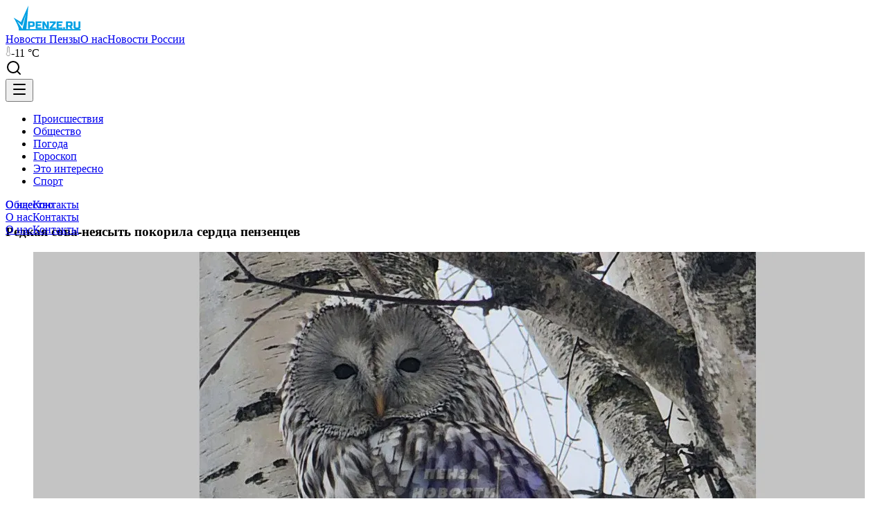

--- FILE ---
content_type: text/html; charset=utf-8
request_url: https://vpenze.ru/news/redkaya-sova-neyasyt-pokorila-serdca-penzencev
body_size: 20084
content:
<!DOCTYPE html><html lang="ru"><head><meta charSet="utf-8"/><meta name="viewport" content="width=device-width, initial-scale=1"/><link rel="preload" as="image" href="https://storage.yandexcloud.net/rnti-platform/articles/images/compressed/93d0d37b5981c6abc49550855a512335849a4a7e6c75cadea0dc92d474f4df56-1200x900.webp" fetchPriority="high"/><link rel="stylesheet" href="/_next/static/chunks/9bd48c83bb02efd5.css" data-precedence="next"/><link rel="preload" as="script" fetchPriority="low" href="/_next/static/chunks/7661ac22ff4a8256.js"/><script src="/_next/static/chunks/ddc71f1b678f3f1e.js" async=""></script><script src="/_next/static/chunks/daf79a566039038d.js" async=""></script><script src="/_next/static/chunks/09a6c3983aa98323.js" async=""></script><script src="/_next/static/chunks/turbopack-d27d3b993a936580.js" async=""></script><script src="/_next/static/chunks/a37efad8e315f286.js" async=""></script><script src="/_next/static/chunks/247eb132b7f7b574.js" async=""></script><script src="/_next/static/chunks/d3d39df513e9b295.js" async=""></script><script src="/_next/static/chunks/31a5b040a25e4052.js" async=""></script><script src="/_next/static/chunks/bc769d0b5beea8ad.js" async=""></script><script src="/_next/static/chunks/99ce2d4951124d01.js" async=""></script><script src="/_next/static/chunks/54999c8959f4e7da.js" async=""></script><script src="/_next/static/chunks/1bab4b18c85a4d61.js" async=""></script><meta name="next-size-adjust" content=""/><title>Редкая сова-неясыть покорила сердца пензенцев | Новости города Пенза и Пензенской области сегодня</title><meta name="description" content="В Пензе наблюдается необычное явление: на улицах города появилась редкая птица - длиннохвостая неясыть. Эта сова занесена в Красную книгу России и является одно"/><meta name="robots" content="max-image-preview:large"/><link rel="canonical" href="https://vpenze.ru/news/redkaya-sova-neyasyt-pokorila-serdca-penzencev"/><meta property="og:title" content="Редкая сова-неясыть покорила сердца пензенцев"/><meta property="og:description" content="В Пензе наблюдается необычное явление: на улицах города появилась редкая птица - длиннохвостая неясыть. Эта сова занесена в Красную книгу России и является одно"/><meta property="og:url" content="https://vpenze.ru/news/redkaya-sova-neyasyt-pokorila-serdca-penzencev"/><meta property="og:site_name" content="Новости города Пенза и Пензенской области сегодня"/><meta property="og:locale" content="ru_RU"/><meta property="og:image" content="https://storage.yandexcloud.net/rnti-platform/articles/images/compressed/93d0d37b5981c6abc49550855a512335849a4a7e6c75cadea0dc92d474f4df56-1920x1080.webp"/><meta property="og:image:width" content="1920"/><meta property="og:image:height" content="1080"/><meta property="og:type" content="article"/><meta property="article:published_time" content="2024-01-30T13:00:01.000Z"/><meta property="article:modified_time" content="2024-01-30T13:03:39.595Z"/><meta property="article:author" content="https://vpenze.ru/author/504871e4-6e1b-4ccb-9cfa-835a9fb72437"/><meta name="twitter:card" content="summary_large_image"/><meta name="twitter:title" content="Редкая сова-неясыть покорила сердца пензенцев"/><meta name="twitter:description" content="В Пензе наблюдается необычное явление: на улицах города появилась редкая птица - длиннохвостая неясыть. Эта сова занесена в Красную книгу России и является одно"/><meta name="twitter:image" content="https://storage.yandexcloud.net/rnti-platform/articles/images/compressed/93d0d37b5981c6abc49550855a512335849a4a7e6c75cadea0dc92d474f4df56-1920x1080.webp"/><meta name="twitter:image:width" content="1920"/><meta name="twitter:image:height" content="1080"/><link rel="icon" href="https://storage.yandexcloud.net/rnti-platform/favicons/originals/41c14a9ef6aacfa27f4605fe41fdcc21f6fa96bab919e4bd8a47297a378bf090.ico"/><link rel="amphtml" href="https://vpenze.ru/amp/news/redkaya-sova-neyasyt-pokorila-serdca-penzencev"/><script src="/_next/static/chunks/a6dad97d9634a72d.js" noModule=""></script></head><body class="noto_sans_47feb386-module__YxfCrW__className bg-background flex min-h-svh flex-col antialiased" style="--theme-color:#3584e4"><div id="smi24-integration-holder"></div><div id="yandex-partner-integration-holder"></div><script>((a,b,c,d,e,f,g,h)=>{let i=document.documentElement,j=["light","dark"];function k(b){(Array.isArray(a)?a:[a]).forEach(a=>{let c="class"===a,d=c&&f?e.map(a=>f[a]||a):e;c?(i.classList.remove(...d),i.classList.add(f&&f[b]?f[b]:b)):i.setAttribute(a,b)}),l(b)}function l(a){h&&j.includes(a)&&(i.style.colorScheme=a)}function m(){return window.matchMedia("(prefers-color-scheme: dark)").matches?"dark":"light"}if(d)k(d);else try{let a=localStorage.getItem(b)||c,d=g&&"system"===a?m():a;k(d)}catch(a){}})("class","theme","light",null,["light","dark"],null,true,true)</script><header class="border-border bg-background sticky top-0 z-20 flex h-[60px] items-center border-b"><div class="container flex items-center justify-between"><a class="order-1 flex-shrink-0" href="/"><img alt="logo" loading="lazy" width="120" height="36" decoding="async" data-nimg="1" class="h-[36px] w-auto max-w-[120px] object-contain" style="color:transparent" src="https://storage.yandexcloud.net/rnti-platform/logos/originals/373ace632406514ffcbb22fc4e7b5f7fb92e67073d4ff79b2a13fdc727636261.svg"/></a><div class="order-2 ml-10 hidden w-full items-center gap-10 lg:flex"><a href="/novosti-penzi"><span class="font-regular text-sm !text-(--text-secondary) !text-foreground uppercase transition hover:opacity-70">Новости Пензы</span></a><a href="/onas"><span class="font-regular text-sm !text-(--text-secondary) !text-foreground uppercase transition hover:opacity-70">О нас</span></a><a href="/novosti-rossii"><span class="font-regular text-sm !text-(--text-secondary) !text-foreground uppercase transition hover:opacity-70">Новости России</span></a></div><div class="order-2 flex items-center gap-4 justify-self-end md:order-3 lg:order-3"><div class="flex w-max items-center gap-2"><svg xmlns="http://www.w3.org/2000/svg" width="8" height="16" fill="none"><path stroke="#999" stroke-linecap="round" stroke-linejoin="round" d="M5.268 2.665v7.027a2.666 2.666 0 1 1-2.666 0V2.665a1.333 1.333 0 0 1 2.666 0Z"></path></svg><span class="font-regular text-foreground text-sm text-foreground">-11<!-- --> °C</span></div><div class="relative inline-block "><div><svg xmlns="http://www.w3.org/2000/svg" width="24" height="24" viewBox="0 0 24 24" fill="none" stroke="currentColor" stroke-width="2" stroke-linecap="round" stroke-linejoin="round" class="lucide lucide-search h-5 w-5 cursor-pointer" aria-hidden="true"><path d="m21 21-4.34-4.34"></path><circle cx="11" cy="11" r="8"></circle></svg></div></div><div class="h-5 w-5 animate-pulse rounded bg-(--background-secondary)"></div><button class="foreground hover:text-foreground h-6 transition-colors" aria-label="Toggle menu"><svg xmlns="http://www.w3.org/2000/svg" width="24" height="24" viewBox="0 0 24 24" fill="none" stroke="currentColor" stroke-width="2" stroke-linecap="round" stroke-linejoin="round" class="lucide lucide-menu h-6 w-6" aria-hidden="true"><path d="M4 5h16"></path><path d="M4 12h16"></path><path d="M4 19h16"></path></svg></button></div></div></header><ul class="container hidden items-center gap-10 py-2 lg:flex"><li><a href="/proishestviya "><span class="font-regular text-foreground text-sm ">Происшествия </span></a></li><li><a href="/obshchestvo"><span class="font-regular text-foreground text-sm ">Общество</span></a></li><li><a href="/pogoda"><span class="font-regular text-foreground text-sm ">Погода</span></a></li><li><a href="/goroskop"><span class="font-regular text-foreground text-sm ">Гороскоп</span></a></li><li><a href="/eto-interesno"><span class="font-regular text-foreground text-sm ">Это интересно</span></a></li><li><a href="/sport"><span class="font-regular text-foreground text-sm ">Спорт</span></a></li></ul><div class="fixed inset-0 z-10 transition-all duration-500 ease-in-out pointer-events-none opacity-0" style="top:0;height:0;transform:translateY(-0px)"><div class="block h-full md:hidden"><div class="bg-background grid h-full grid-cols-2 md:hidden"><div class="bg-background flex flex-col gap-2 px-3 py-4"></div><div class="flex h-full flex-col bg-(--background-secondary)"><div class="flex flex-1 flex-col gap-2 p-5"></div><div class="bg-foreground mt-auto flex flex-col gap-2 p-5"><a href="/about"><span class="font-regular text-foreground text-sm !text-background">О нас</span></a><a href="/contacts"><span class="font-regular text-foreground text-sm !text-background">Контакты</span></a><div class="mt-2 flex items-center justify-between"></div></div></div></div></div><div class="hidden md:block lg:hidden"><div class="bg-background hidden flex-col md:flex lg:hidden"><div class="flex justify-between px-20"><div class="flex flex-col gap-2 p-5"></div><div class="flex flex-col gap-2 p-5"></div><div class="flex flex-col gap-2 p-5"><a href="/about"><span class="font-regular text-foreground text-sm text-foreground">О нас</span></a><a href="/contacts"><span class="font-regular text-foreground text-sm text-foreground">Контакты</span></a></div></div><div class="flex items-center justify-center gap-4 bg-(--background-secondary) py-5"></div></div></div><div class="bg-background hidden lg:block"><div class="bg-background border-b"><div class="mx-auto flex w-[1120px] max-w-[95vw]"><div class="flex-1 py-6"><div class="grid grid-cols-4 gap-8"></div></div><div class="w-[352px] border-l border-gray-200 bg-gray-100 p-6 dark:border-[#333333] dark:bg-[#2a2a2a]"><div class="flex justify-between"><div><div class="flex flex-col gap-2"><a class="block" href="/about"><span class="font-regular text-sm !text-(--text-secondary) !text-foreground hover:opacity-70">О нас</span></a><a class="block" href="/contacts"><span class="font-regular text-sm !text-(--text-secondary) !text-foreground hover:opacity-70">Контакты</span></a></div></div><div class="flex gap-4"></div></div></div></div></div></div></div><main class="my-(--grid-gap-small) flex flex-1 flex-col gap-(--grid-gap-small) md:my-(--grid-gap-medium) md:gap-(--grid-gap-medium)"><section class="container grid grid-cols-1 gap-(--grid-gap-small) md:gap-(--grid-gap-medium)
        lg:grid-cols-[calc(var(--column-width)*2+var(--grid-gap-medium))_var(--column-width)] relative "><div class="flex flex-col gap-5 overflow-hidden"><script type="application/ld+json">{"@context":"https://schema.org","@type":"NewsArticle","headline":"Редкая сова-неясыть покорила сердца пензенцев","description":"В Пензе наблюдается необычное явление: на улицах города появилась редкая птица - длиннохвостая неясыть. Эта сова занесена в Красную книгу России и является одно","datePublished":"2024-01-30T13:00:01.000Z","author":{"@type":"Person","name":"Редакция","url":"https://vpenze.ru/author/504871e4-6e1b-4ccb-9cfa-835a9fb72437"},"publisher":{"@type":"Organization","name":"Новости города Пенза и Пензенской области сегодня","url":"https://vpenze.ru","logo":{"@type":"ImageObject","url":"https://storage.yandexcloud.net/rnti-platform/logos/originals/373ace632406514ffcbb22fc4e7b5f7fb92e67073d4ff79b2a13fdc727636261.svg","width":600,"height":60}},"image":"https://storage.yandexcloud.net/rnti-platform/articles/images/compressed/93d0d37b5981c6abc49550855a512335849a4a7e6c75cadea0dc92d474f4df56-1920x1080.webp"}</script><script type="application/ld+json">{"@context":"https://schema.org","@type":"BreadcrumbList","itemListElement":[{"@type":"ListItem","position":1,"name":"Главная","item":"https://vpenze.ru"},{"@type":"ListItem","position":2,"name":"Общество","item":"https://vpenze.ru/obshestvo"},{"@type":"ListItem","position":3,"name":"Редкая сова-неясыть покорила сердца пензенцев","item":"https://vpenze.ru/news/redkaya-sova-neyasyt-pokorila-serdca-penzencev"}]}</script><div class="mb-8 relative flex flex-col"><div class="no-scrollbar mr-[-.75rem] mb-4 ml-[-.75rem] w-[calc(100%+1.5rem)] overflow-x-auto overflow-y-hidden py-1 md:mr-0 md:ml-0 md:w-auto"><div class="ml-[.75rem] flex flex-nowrap items-center gap-2 md:ml-0"><a class="shrink-0" href="/obshestvo"><span class="font-regular border border-solid border-(--theme-color) px-3 py-1 text-sm text-(--theme-color)
        whitespace-nowrap">Общество</span></a></div></div><article class="prose dark:prose-invert mb-10 !max-w-full [&amp;&gt;img]:mr-[-.75rem] [&amp;&gt;img]:ml-[-.75rem] [&amp;&gt;img]:max-w-screen! [&amp;&gt;img]:md:mr-0 [&amp;&gt;img]:md:ml-0 [&amp;&gt;img]:md:max-w-full!"><h1 class="text-[24px] leading-[34px] font-semibold md:text-[2rem] md:leading-11 mb-4">Редкая сова-неясыть покорила сердца пензенцев</h1><figure class="!my-0 mr-[-.75rem] ml-[-.75rem] md:mr-0 md:ml-0"><div class="overflow-hidden"><div class="bg-primary-foreground relative flex items-center justify-center dark:bg-black"><img alt="" aria-hidden="true" loading="lazy" width="1200" height="900" decoding="async" data-nimg="1" class="absolute inset-0 !m-0 h-full w-full object-cover blur-2xl brightness-100 dark:brightness-50" style="color:transparent" src="https://storage.yandexcloud.net/rnti-platform/articles/images/compressed/93d0d37b5981c6abc49550855a512335849a4a7e6c75cadea0dc92d474f4df56-1200x900.webp"/><img alt="Редкая сова-неясыть покорила сердца пензенцев" fetchPriority="high" width="1200" height="900" decoding="async" data-nimg="1" class="relative !m-0 max-h-140 w-full object-contain" style="color:transparent" src="https://storage.yandexcloud.net/rnti-platform/articles/images/compressed/93d0d37b5981c6abc49550855a512335849a4a7e6c75cadea0dc92d474f4df56-1200x900.webp"/></div></div><figcaption class="mt-5 mr-[.75rem] mb-7 ml-[.75rem] flex flex-col gap-2 sm:flex-row sm:items-center sm:justify-between md:mr-0 md:ml-0"><span class="font-regular text-foreground text-sm text-foreground order-last whitespace-nowrap sm:order-first">30.01.2024 в 13:00</span><span class="font-regular text-sm !text-(--text-secondary) order-first break-words sm:order-last sm:text-right">Пенза Новости</span></figcaption></figure><p>В Пензе наблюдается необычное явление: на улицах города появилась редкая птица - длиннохвостая неясыть. Эта сова занесена в Красную книгу России и является одной из самых крупных и красивых представителей своего семейства.</p><p>Длиннохвостая неясыть обитает в лесах средней полосы России, но иногда может залетать в города в поисках пищи. Ее особенность - способность маскироваться под окружающую среду. Птица может принимать разные позы и менять окраску оперения, чтобы сливаться с фоном.</p><p>Жители Пензы с удовольствием делятся фотографиями необычного гостя в социальных сетях. Многие отмечают, что сова выглядит очень милой и доброй, а ее глаза пронзительно смотрят в душу. Некоторые шутят, что птица напоминает мужчин:</p><blockquote>
<p>&quot;Это любой мужик, когда зарплату до дома не донёс&quot;, - пишет один из пользователей.</p>
</blockquote><blockquote>
<p>&quot;Я за ней уже час наблюдаю и она на меня 1 раз посмотрела просто каростка&quot;, - восхищается девуушка.</p>
</blockquote><blockquote>
<p>&quot;В лесу есть нечего, она ищет где поесть. Надо ей кормушку поставить&quot;, - предлагает третий.</p>
</blockquote><p>Жители Пезы пишут, что появление длиннохвостой неясыти в городе - редкое событие. Они призывают горожан не пугать и не трогать птицу, а наслаждаться ее красотой и уникальностью.</p><a href="/author/504871e4-6e1b-4ccb-9cfa-835a9fb72437"><span class="font-regular text-foreground text-sm text-foreground">Автор: <!-- -->Редакция</span></a></article><div class="hidden"></div></div></div><div class="sticky top-[calc(56px+var(--grid-gap-medium))] hidden h-min flex-col items-center lg:flex"><div class="flex flex-col items-center gap-4"></div></div></section></main><footer class="border-border border-t bg-(--background-secondary) pt-10 pb-10 md:pb-80"><div class="container mx-auto flex min-h-[150px] w-full flex-col items-start justify-between md:h-full md:flex-row md:gap-10"><div class="order-2 flex h-full w-full flex-wrap items-baseline justify-between gap-10 md:order-1 md:min-w-[50%] md:flex-col lg:min-w-[760px]"><div class="order-2 mr-4 flex flex-wrap items-center md:order-1"><h3 class="text-xl font-medium mr-4">16+</h3><div id="liveinternet-integration-holder"><img id="licntE82C" alt="LiveInternet counter" width="88" height="15" decoding="async" data-nimg="1" class="h-[15px] w-[88px] shrink-0 grow-0" style="color:transparent" src="[data-uri]"/></div></div><div class="order-1: flex w-full flex-col gap-2 md:order-2"><div><div><button class="flex w-full items-center py-2 text-left" aria-expanded="false"><span class="font-regular text-foreground text-sm ">Дополнительная информация</span><svg xmlns="http://www.w3.org/2000/svg" width="24" height="24" viewBox="0 0 24 24" fill="none" stroke="currentColor" stroke-width="2" stroke-linecap="round" stroke-linejoin="round" class="lucide lucide-chevron-down text-foreground h-5 w-5 transform transition-transform duration-200" aria-hidden="true"><path d="m6 9 6 6 6-6"></path></svg></button><div class="overflow-hidden transition-all duration-300 ease-in-out max-h-0"><span class="font-regular text-sm !text-(--text-secondary) p-6"><div class="prose prose-sm dark:prose-invert max-w-none"><p>«На информационном ресурсе применяются рекомендательные технологии (информационные технологии предоставления информации на основе сбора, систематизации и анализа сведений, относящихся к предпочтениям пользователей сети "Интернет", находящихся на территории Российской Федерации)». Подробнее<br><br>Администрация портала оставляет за собой право модерировать комментарии, исходя из соображений сохранения конструктивности обсуждения тем и соблюдения законодательства РФ и РТ. На сайте не допускаются комментарии, содержащие нецензурную брань, разжигающие межнациональную рознь, возбуждающие ненависть или вражду, а равно унижение человеческого достоинства, размещение ссылок не по теме. IP-адреса пользователей, не соблюдающих эти требования, могут быть переданы по запросу в надзорные и правоохранительные органы.</p><p><a target="_blank" class="red" href="https://vpenze.ru/pages/politika-konfidencialnosti-i-obrabotki-personalnyh-dannyh-polzovatelei/">Политика конфиденциальности и обработки персональных данных пользователей</a> <a target="_blank" rel="dofollow" class="red" href="https://vpenze.ru/oferta/">Публичная оферта</a></p></div></span></div></div></div></div></div><div class="order-1 flex w-full justify-between md:hidden"><ul class="flex flex-col gap-2"></ul><ul class="flex flex-col gap-2"><li><a href="/about"><span class="font-regular text-foreground text-sm ">О нас</span></a></li><li><a href="/contacts"><span class="font-regular text-foreground text-sm ">Контакты</span></a></li><li><a href="/red-politika"><span class="font-regular text-foreground text-sm ">Редакционная политика</span></a></li><li><a href="/politika-etiki"><span class="font-regular text-foreground text-sm ">Политика этики</span></a></li><li><a href="/yur-info"><span class="font-regular text-foreground text-sm ">Юридическая информация</span></a></li><li><a href="/obzornaya-statya"><span class="font-regular text-foreground text-sm ">Обзорная статья</span></a></li></ul></div><ul class="order-2 hidden w-full flex-col gap-2 md:flex"></ul><ul class="order-3 hidden w-full flex-col gap-2 md:flex"><li><a href="/about"><span class="font-regular text-foreground text-sm ">О нас</span></a></li><li><a href="/contacts"><span class="font-regular text-foreground text-sm ">Контакты</span></a></li><li><a href="/red-politika"><span class="font-regular text-foreground text-sm ">Редакционная политика</span></a></li><li><a href="/politika-etiki"><span class="font-regular text-foreground text-sm ">Политика этики</span></a></li><li><a href="/yur-info"><span class="font-regular text-foreground text-sm ">Юридическая информация</span></a></li><li><a href="/obzornaya-statya"><span class="font-regular text-foreground text-sm ">Обзорная статья</span></a></li></ul></div></footer><div id="top-mail-integration-holder"><noscript><div></div></noscript></div><div id="yandex-metrika-integration-holder"><noscript><div><img alt="" loading="lazy" width="0" height="0" decoding="async" data-nimg="1" class="absolute left-[-9999px] h-0 w-0" style="color:transparent" src="https://mc.yandex.ru/watch/94773092"/></div></noscript></div><script src="/_next/static/chunks/7661ac22ff4a8256.js" id="_R_" async=""></script><script>(self.__next_f=self.__next_f||[]).push([0])</script><script>self.__next_f.push([1,"1:\"$Sreact.fragment\"\n4:I[39756,[\"/_next/static/chunks/a37efad8e315f286.js\",\"/_next/static/chunks/247eb132b7f7b574.js\"],\"default\"]\n5:I[37457,[\"/_next/static/chunks/a37efad8e315f286.js\",\"/_next/static/chunks/247eb132b7f7b574.js\"],\"default\"]\n7:I[97367,[\"/_next/static/chunks/a37efad8e315f286.js\",\"/_next/static/chunks/247eb132b7f7b574.js\"],\"OutletBoundary\"]\n9:I[97367,[\"/_next/static/chunks/a37efad8e315f286.js\",\"/_next/static/chunks/247eb132b7f7b574.js\"],\"ViewportBoundary\"]\nb:I[97367,[\"/_next/static/chunks/a37efad8e315f286.js\",\"/_next/static/chunks/247eb132b7f7b574.js\"],\"MetadataBoundary\"]\nd:I[63491,[\"/_next/static/chunks/a37efad8e315f286.js\",\"/_next/static/chunks/247eb132b7f7b574.js\"],\"default\"]\n:HL[\"/_next/static/chunks/9bd48c83bb02efd5.css\",\"style\"]\n:HC[\"/\",\"\"]\n"])</script><script>self.__next_f.push([1,"0:{\"P\":null,\"b\":\"QV-aTnj27_DJkieXKTWug\",\"c\":[\"\",\"news\",\"redkaya-sova-neyasyt-pokorila-serdca-penzencev\"],\"q\":\"\",\"i\":false,\"f\":[[[\"\",{\"children\":[[\"slug\",\"news\",\"d\"],{\"children\":[[\"articleSlug\",\"redkaya-sova-neyasyt-pokorila-serdca-penzencev\",\"d\"],{\"children\":[\"__PAGE__\",{}]}]}]},\"$undefined\",\"$undefined\",true],[[\"$\",\"$1\",\"c\",{\"children\":[[[\"$\",\"link\",\"0\",{\"rel\":\"stylesheet\",\"href\":\"/_next/static/chunks/9bd48c83bb02efd5.css\",\"precedence\":\"next\",\"crossOrigin\":\"$undefined\",\"nonce\":\"$undefined\"}],[\"$\",\"script\",\"script-0\",{\"src\":\"/_next/static/chunks/d3d39df513e9b295.js\",\"async\":true,\"nonce\":\"$undefined\"}],[\"$\",\"script\",\"script-1\",{\"src\":\"/_next/static/chunks/31a5b040a25e4052.js\",\"async\":true,\"nonce\":\"$undefined\"}],[\"$\",\"script\",\"script-2\",{\"src\":\"/_next/static/chunks/bc769d0b5beea8ad.js\",\"async\":true,\"nonce\":\"$undefined\"}]],\"$L2\"]}],{\"children\":[[\"$\",\"$1\",\"c\",{\"children\":[null,\"$L3\"]}],{\"children\":[[\"$\",\"$1\",\"c\",{\"children\":[null,[\"$\",\"$L4\",null,{\"parallelRouterKey\":\"children\",\"error\":\"$undefined\",\"errorStyles\":\"$undefined\",\"errorScripts\":\"$undefined\",\"template\":[\"$\",\"$L5\",null,{}],\"templateStyles\":\"$undefined\",\"templateScripts\":\"$undefined\",\"notFound\":\"$undefined\",\"forbidden\":\"$undefined\",\"unauthorized\":\"$undefined\"}]]}],{\"children\":[[\"$\",\"$1\",\"c\",{\"children\":[\"$L6\",[[\"$\",\"script\",\"script-0\",{\"src\":\"/_next/static/chunks/99ce2d4951124d01.js\",\"async\":true,\"nonce\":\"$undefined\"}]],[\"$\",\"$L7\",null,{\"children\":\"$@8\"}]]}],{},null,false,false]},null,false,false]},null,false,false]},null,false,false],[\"$\",\"$1\",\"h\",{\"children\":[null,[\"$\",\"$L9\",null,{\"children\":\"$@a\"}],[\"$\",\"$Lb\",null,{\"children\":\"$@c\"}],[\"$\",\"meta\",null,{\"name\":\"next-size-adjust\",\"content\":\"\"}]]}],false]],\"m\":\"$undefined\",\"G\":[\"$d\",[]],\"S\":false}\n"])</script><script>self.__next_f.push([1,"a:[[\"$\",\"meta\",\"0\",{\"charSet\":\"utf-8\"}],[\"$\",\"meta\",\"1\",{\"name\":\"viewport\",\"content\":\"width=device-width, initial-scale=1\"}]]\n"])</script><script>self.__next_f.push([1,"e:I[85914,[\"/_next/static/chunks/d3d39df513e9b295.js\",\"/_next/static/chunks/31a5b040a25e4052.js\",\"/_next/static/chunks/bc769d0b5beea8ad.js\",\"/_next/static/chunks/99ce2d4951124d01.js\"],\"FancyPlace\"]\nf:I[46039,[\"/_next/static/chunks/d3d39df513e9b295.js\",\"/_next/static/chunks/31a5b040a25e4052.js\",\"/_next/static/chunks/bc769d0b5beea8ad.js\"],\"Providers\"]\n11:I[75496,[\"/_next/static/chunks/d3d39df513e9b295.js\",\"/_next/static/chunks/31a5b040a25e4052.js\",\"/_next/static/chunks/bc769d0b5beea8ad.js\"],\"MenuProvider\"]\n12:I[22016,[\"/_next/static/chunks/d3d39df513e9b295.js\",\"/_next/static/chunks/31a5b040a25e4052.js\",\"/_next/static/chunks/bc769d0b5beea8ad.js\",\"/_next/static/chunks/99ce2d4951124d01.js\"],\"\"]\n13:I[5500,[\"/_next/static/chunks/d3d39df513e9b295.js\",\"/_next/static/chunks/31a5b040a25e4052.js\",\"/_next/static/chunks/bc769d0b5beea8ad.js\",\"/_next/static/chunks/99ce2d4951124d01.js\"],\"Image\"]\n3:[\"$\",\"section\",null,{\"className\":\"container grid grid-cols-1 gap-(--grid-gap-small) md:gap-(--grid-gap-medium)\\n        lg:grid-cols-[calc(var(--column-width)*2+var(--grid-gap-medium))_var(--column-width)] relative \",\"children\":[[\"$\",\"div\",null,{\"className\":\"flex flex-col gap-5 overflow-hidden\",\"children\":[\"$\",\"$L4\",null,{\"parallelRouterKey\":\"children\",\"error\":\"$undefined\",\"errorStyles\":\"$undefined\",\"errorScripts\":\"$undefined\",\"template\":[\"$\",\"$L5\",null,{}],\"templateStyles\":\"$undefined\",\"templateScripts\":\"$undefined\",\"notFound\":\"$undefined\",\"forbidden\":\"$undefined\",\"unauthorized\":\"$undefined\"}]}],[\"$\",\"div\",null,{\"className\":\"sticky top-[calc(56px+var(--grid-gap-medium))] hidden h-min flex-col items-center lg:flex\",\"children\":[\"$\",\"div\",null,{\"className\":\"flex flex-col items-center gap-4\",\"children\":[[\"$\",\"$Le\",null,{\"place\":\"$undefined\",\"pages\":[\"feed\"]}],[\"$\",\"$Le\",null,{\"place\":\"$undefined\",\"pages\":[\"feed\"]}]]}]}]]}]\n10:T77a,\u003cp\u003e«На информационном ресурсе применяются рекомендательные технологии (информационные технологии предоставления информации на основе сбора, систематизации и анализа сведений, относящихся к предпочтениям пользователей сети \"Интернет\", находящихся на территории Российской Федерации)». Подробнее\u003cbr\u003e\u003cbr\u003eАдминистрация портала оставляет за собой право модерировать комментарии, исходя из соображений сохранения конструктивности обсуждения тем и соблюдения законодательства РФ и РТ. На сайте не допускаются комментарии, содержащие нецензурную брань, разжигающие межнациональную рознь, возбуждающие ненависть или вражду, а равно унижение человеческого достоинства, размещение ссылок не по теме. IP-адреса пользователей, не соблюдающих эти требования, могут быть переданы по запросу в надзорные и правоохранительные органы.\u003c/p\u003e\u003cp\u003e\u003ca target=\"_blank\" class=\"red\" href=\"https://vpenze.ru/pages/politika-konfidencialnosti-i-obrabotki-personalnyh-dannyh-polzovatelei/\"\u003eПолитика конфиденциальности и обработки персональных данных пользователей\u003c/a\u003e \u003ca target=\"_blank\" rel=\"dofollow\" class=\"red\" href=\"https://vpenze.ru/oferta/\"\u003eПубличная оферта\u003c/a\u003e\u003c/p\u003e"])</script><script>self.__next_f.push([1,"2:[\"$\",\"html\",null,{\"lang\":\"ru\",\"suppressHydrationWarning\":true,\"children\":[\"$\",\"body\",null,{\"className\":\"noto_sans_47feb386-module__YxfCrW__className bg-background flex min-h-svh flex-col antialiased\",\"style\":{\"--theme-color\":\"#3584e4\"},\"children\":[\"$\",\"$Lf\",null,{\"site\":{\"id\":\"afa29d4c-36e3-4c90-a97a-dd8efb7794d0\",\"slug\":\"vpenze\",\"name\":\"В Пензе\",\"lat\":\"0\",\"lng\":\"0\",\"title\":\"Новости города Пенза и Пензенской области сегодня\",\"description\":\"Главные и свежие новости в Пензе и Пензенской области Последние актуальные события, происшествия, политика, спорт, бизнес, мероприятия города | В Пензе\",\"pathStyle\":\"gorodkirov\",\"logo\":\"/logos/originals/373ace632406514ffcbb22fc4e7b5f7fb92e67073d4ff79b2a13fdc727636261.svg\",\"favicon\":\"/favicons/originals/41c14a9ef6aacfa27f4605fe41fdcc21f6fa96bab919e4bd8a47297a378bf090.ico\",\"url\":\"https://vpenze.ru\",\"sparrowLight\":null,\"sparrowDark\":null,\"smi24Light\":null,\"smi24Dark\":null,\"smi2\":null,\"metrika\":\"94773092\",\"liveInternet\":null,\"topMail\":null,\"gnezdo\":null,\"openweatherKey\":null,\"utc\":3,\"adjustTime\":false,\"footerDescription\":\"$10\",\"cookieText\":\"\u003cp\u003eМы используем cookie. \u0026nbsp;Оставаясь на сайте, вы соглашаетесь с тем, что мы обрабатываем ваши персональные данные с использованием метрик Яндекс Метрика, \u003ca target=\\\"_blank\\\" href=\\\"http://top.mail.ru\\\"\u003etop.mail.ru\u003c/a\u003e, LiveInternet.\u003c/p\u003e\",\"color\":\"#3584e4\",\"source\":\"internal\",\"ahrefs_rating\":15,\"ahrefs_fetched_at\":\"2025-10-31\",\"createdAt\":\"2025-05-22T16:56:34.700Z\",\"updatedAt\":\"2025-12-08T14:59:15.625Z\"},\"ymId\":\"94773092\",\"topMailId\":\"$undefined\",\"yandexPartner\":{\"id\":\"645da577-2b82-4f38-b0bb-4c75aa112d61\",\"active\":true,\"description\":\"\",\"name\":\"Рекламная сеть Яндекса\",\"key\":\"yandex-partner\",\"form\":\"inject\",\"options\":{\"html\":\"\u003cscript\u003ewindow.yaContextCb=window.yaContextCb||[]\u003c/script\u003e\\n\u003cscript src=\\\"https://yandex.ru/ads/system/context.js\\\" async\u003e\u003c/script\u003e\"},\"createdAt\":\"2025-12-04T09:34:27.311Z\",\"updatedAt\":\"2025-12-10T15:31:59.021Z\"},\"children\":[false,[\"$\",\"$L11\",null,{\"children\":[[\"$\",\"header\",null,{\"className\":\"border-border bg-background sticky top-0 z-20 flex h-[60px] items-center border-b\",\"children\":[\"$\",\"div\",null,{\"className\":\"container flex items-center justify-between\",\"children\":[[\"$\",\"$L12\",null,{\"href\":\"/\",\"className\":\"order-1 flex-shrink-0\",\"children\":[\"$\",\"$L13\",null,{\"src\":\"https://storage.yandexcloud.net/rnti-platform/logos/originals/373ace632406514ffcbb22fc4e7b5f7fb92e67073d4ff79b2a13fdc727636261.svg\",\"alt\":\"logo\",\"height\":36,\"width\":120,\"className\":\"h-[36px] w-auto max-w-[120px] object-contain\",\"priority\":false}]}],[\"$\",\"div\",null,{\"className\":\"order-2 ml-10 hidden w-full items-center gap-10 lg:flex\",\"children\":[\"$L14\",\"$L15\",\"$L16\"]}],\"$L17\"]}]}],\"$L18\",\"$L19\"]}],\"$L1a\",\"$L1b\"]}]}]}]\n"])</script><script>self.__next_f.push([1,"1c:I[8583,[\"/_next/static/chunks/d3d39df513e9b295.js\",\"/_next/static/chunks/31a5b040a25e4052.js\",\"/_next/static/chunks/bc769d0b5beea8ad.js\"],\"HeaderSearch\"]\n1d:I[51857,[\"/_next/static/chunks/d3d39df513e9b295.js\",\"/_next/static/chunks/31a5b040a25e4052.js\",\"/_next/static/chunks/bc769d0b5beea8ad.js\"],\"ThemeSwitch\"]\n1e:I[92917,[\"/_next/static/chunks/d3d39df513e9b295.js\",\"/_next/static/chunks/31a5b040a25e4052.js\",\"/_next/static/chunks/bc769d0b5beea8ad.js\"],\"HeaderBurger\"]\n1f:I[54219,[\"/_next/static/chunks/d3d39df513e9b295.js\",\"/_next/static/chunks/31a5b040a25e4052.js\",\"/_next/static/chunks/bc769d0b5beea8ad.js\"],\"HeaderMenu\"]\n20:I[58298,[\"/_next/static/chunks/d3d39df513e9b295.js\",\"/_next/static/chunks/31a5b040a25e4052.js\",\"/_next/static/chunks/bc769d0b5beea8ad.js\",\"/_next/static/chunks/54999c8959f4e7da.js\"],\"default\"]\n21:I[29306,[\"/_next/static/chunks/d3d39df513e9b295.js\",\"/_next/static/chunks/31a5b040a25e4052.js\",\"/_next/static/chunks/bc769d0b5beea8ad.js\",\"/_next/static/chunks/1bab4b18c85a4d61.js\"],\"default\"]\n22:I[79192,[\"/_next/static/chunks/d3d39df513e9b295.js\",\"/_next/static/chunks/31a5b040a25e4052.js\",\"/_next/static/chunks/bc769d0b5beea8ad.js\"],\"LiveinternetIntegration\"]\n23:I[36520,[\"/_next/static/chunks/d3d39df513e9b295.js\",\"/_next/static/chunks/31a5b040a25e4052.js\",\"/_next/static/chunks/bc769d0b5beea8ad.js\"],\"AccordionItem\"]\n14:[\"$\",\"$L12\",\"a53ac599-59a7-4575-a0bc-580b1cc13fde\",{\"href\":\"/novosti-penzi\",\"children\":[\"$\",\"span\",null,{\"className\":\"font-regular text-sm !text-(--text-secondary) !text-foreground uppercase transition hover:opacity-70\",\"children\":\"Новости Пензы\"}]}]\n15:[\"$\",\"$L12\",\"cb26aa3b-53e7-4b51-982c-826b04c1136e\",{\"href\":\"/onas\",\"children\":[\"$\",\"span\",null,{\"className\":\"font-regular text-sm !text-(--text-secondary) !text-foreground uppercase transition hover:opacity-70\",\"children\":\"О нас\"}]}]\n16:[\"$\",\"$L12\",\"2e0e4144-af24-49eb-933c-707ef23c872d\",{\"href\":\"/novosti-rossii\",\"children\":[\"$\",\"span\",null,{\"className\":\"font-regular text-sm !text-(--text-secondary) !text-foreground uppercase transition hover:opacity-70\",\"children\":\"Новости России\"}]}]\n17:[\"$\",\"div\",null,{\"className\":\"order-2 flex items-center gap-4 justify-self-end md:order-3 lg:order-3\",\"children\":[[\"$\",\"div\",null,{\"className\":\"flex w-max items-center gap-2\",\"children\":[[\"$\",\"svg\",null,{\"xmlns\":\"http://www.w3.org/2000/svg\",\"width\":8,\"height\":16,\"fill\":\"none\",\"children\":[\"$\",\"path\",null,{\"stroke\":\"#999\",\"strokeLinecap\":\"round\",\"strokeLinejoin\":\"round\",\"d\":\"M5.268 2.665v7.027a2.666 2.666 0 1 1-2.666 0V2.665a1.333 1.333 0 0 1 2.666 0Z\"}]}],[\"$\",\"span\",null,{\"className\":\"font-regular text-foreground text-sm text-foreground\",\"children\":[-11,\" °C\"]}]]}],[\"$\",\"$L1c\",null,{}],[\"$\",\"$L1d\",null,{}],[\"$\",\"$L1e\",null,{}]]}]\n18:[\"$\",\"ul\",null,{\"className\":\"container hidden items-center gap-10 py-2 lg:flex\",\"children\":[[\"$\",\"li\",\"ceb1a912-5fc7-472b-a1b9-0f782f85e3f7\",{\"children\":[\"$\",\"$L12\",null,{\"href\":\"/proishestviya \",\"children\":[\"$\",\"span\",null,{\"className\":\"font-regular text-foreground text-sm \",\"children\":\"Происшествия \"}]}]}],[\"$\",\"li\",\"1dbc14e6-ac2d-42f9-8289-1b16af2a013b\",{\"children\":[\"$\",\"$L12\",null,{\"href\":\"/obshchestvo\",\"children\":[\"$\",\"span\",null,{\"className\":\"font-regular text-foreground text-sm \",\"children\":\"Общество\"}]}]}],[\"$\",\"li\",\"a6495567-d93a-44d9-abc1-08ca5324746e\",{\"children\":[\"$\",\"$L12\",null,{\"href\":\"/pogoda\",\"children\":[\"$\",\"span\",null,{\"className\":\"font-regular text-foreground text-sm \",\"children\":\"Погода\"}]}]}],[\"$\",\"li\",\"68a5e17d-187d-439d-8944-c9ffc0164d5e\",{\"children\":[\"$\",\"$L12\",null,{\"href\":\"/goroskop\",\"children\":[\"$\",\"span\",null,{\"className\":\"font-regular text-foreground text-sm \",\"children\":\"Гороскоп\"}]}]}],[\"$\",\"li\",\"4475a463-a80f-49fc-b773-504ce8ffbaef\",{\"children\":[\"$\",\"$L12\",null,{\"href\":\"/eto-interesno\",\"children\":[\"$\",\"span\",null,{\"className\":\"font-regular text-foreground text-sm \",\"children\":\"Это интересно\"}]}]}],[\"$\",\"li\",\"f211e647-d1b3-4142-b66b-fd1a4399d9d7\",{\"children\":[\"$\",\"$L12\",null,{\"href\":\"/sport\",\"children\":[\"$\",\"span\",null,{\"className"])</script><script>self.__next_f.push([1,"\":\"font-regular text-foreground text-sm \",\"children\":\"Спорт\"}]}]}]]}]\n19:[\"$\",\"$L1f\",null,{\"isTopFancy\":false}]\n1a:[\"$\",\"main\",null,{\"className\":\"my-(--grid-gap-small) flex flex-1 flex-col gap-(--grid-gap-small) md:my-(--grid-gap-medium) md:gap-(--grid-gap-medium)\",\"children\":[\"$\",\"$L4\",null,{\"parallelRouterKey\":\"children\",\"error\":\"$20\",\"errorStyles\":[],\"errorScripts\":[[\"$\",\"script\",\"script-0\",{\"src\":\"/_next/static/chunks/54999c8959f4e7da.js\",\"async\":true}]],\"template\":[\"$\",\"$L5\",null,{}],\"templateStyles\":\"$undefined\",\"templateScripts\":\"$undefined\",\"notFound\":[[\"$\",\"$L21\",null,{}],[]],\"forbidden\":\"$undefined\",\"unauthorized\":\"$undefined\"}]}]\n24:T77a,\u003cp\u003e«На информационном ресурсе применяются рекомендательные технологии (информационные технологии предоставления информации на основе сбора, систематизации и анализа сведений, относящихся к предпочтениям пользователей сети \"Интернет\", находящихся на территории Российской Федерации)». Подробнее\u003cbr\u003e\u003cbr\u003eАдминистрация портала оставляет за собой право модерировать комментарии, исходя из соображений сохранения конструктивности обсуждения тем и соблюдения законодательства РФ и РТ. На сайте не допускаются комментарии, содержащие нецензурную брань, разжигающие межнациональную рознь, возбуждающие ненависть или вражду, а равно унижение человеческого достоинства, размещение ссылок не по теме. IP-адреса пользователей, не соблюдающих эти требования, могут быть переданы по запросу в надзорные и правоохранительные органы.\u003c/p\u003e\u003cp\u003e\u003ca target=\"_blank\" class=\"red\" href=\"https://vpenze.ru/pages/politika-konfidencialnosti-i-obrabotki-personalnyh-dannyh-polzovatelei/\"\u003eПолитика конфиденциальности и обработки персональных данных пользователей\u003c/a\u003e \u003ca target=\"_blank\" rel=\"dofollow\" class=\"red\" href=\"https://vpenze.ru/oferta/\"\u003eПубличная оферта\u003c/a\u003e\u003c/p\u003e"])</script><script>self.__next_f.push([1,"1b:[\"$\",\"footer\",null,{\"className\":\"border-border border-t bg-(--background-secondary) pt-10 pb-10 md:pb-80\",\"children\":[\"$\",\"div\",null,{\"className\":\"container mx-auto flex min-h-[150px] w-full flex-col items-start justify-between md:h-full md:flex-row md:gap-10\",\"children\":[[\"$\",\"div\",null,{\"className\":\"order-2 flex h-full w-full flex-wrap items-baseline justify-between gap-10 md:order-1 md:min-w-[50%] md:flex-col lg:min-w-[760px]\",\"children\":[[\"$\",\"div\",null,{\"className\":\"order-2 mr-4 flex flex-wrap items-center md:order-1\",\"children\":[[\"$\",\"h3\",null,{\"className\":\"text-xl font-medium mr-4\",\"children\":\"16+\"}],[\"$\",\"$L22\",null,{\"id\":\"licntE82C\"}]]}],[\"$\",\"div\",null,{\"className\":\"order-1: flex w-full flex-col gap-2 md:order-2\",\"children\":[\"$\",\"div\",null,{\"children\":[[\"$\",\"$L23\",\"0\",{\"title\":\"Дополнительная информация\",\"children\":[\"$\",\"div\",null,{\"className\":\"prose prose-sm dark:prose-invert max-w-none\",\"dangerouslySetInnerHTML\":{\"__html\":\"$24\"}}]}]]}]}]]}],[\"$\",\"div\",null,{\"className\":\"order-1 flex w-full justify-between md:hidden\",\"children\":[[\"$\",\"ul\",null,{\"className\":\"flex flex-col gap-2\",\"children\":[]}],[\"$\",\"ul\",null,{\"className\":\"flex flex-col gap-2\",\"children\":[[\"$\",\"li\",\"bbfe146d-3efe-459c-b264-55299fd00418\",{\"children\":[\"$\",\"$L12\",null,{\"href\":\"/about\",\"children\":[\"$\",\"span\",null,{\"className\":\"font-regular text-foreground text-sm \",\"children\":\"О нас\"}]}]}],[\"$\",\"li\",\"993519c0-a70c-46b3-b188-8aa0575f31cd\",{\"children\":[\"$\",\"$L12\",null,{\"href\":\"/contacts\",\"children\":[\"$\",\"span\",null,{\"className\":\"font-regular text-foreground text-sm \",\"children\":\"Контакты\"}]}]}],[\"$\",\"li\",\"09b3eb51-d186-4115-a9be-74434391459c\",{\"children\":[\"$\",\"$L12\",null,{\"href\":\"/red-politika\",\"children\":[\"$\",\"span\",null,{\"className\":\"font-regular text-foreground text-sm \",\"children\":\"Редакционная политика\"}]}]}],[\"$\",\"li\",\"04a66f32-d2a4-4048-a42f-68f7118ab772\",{\"children\":[\"$\",\"$L12\",null,{\"href\":\"/politika-etiki\",\"children\":[\"$\",\"span\",null,{\"className\":\"font-regular text-foreground text-sm \",\"children\":\"Политика этики\"}]}]}],[\"$\",\"li\",\"4659a4b2-9979-4b98-89dd-83e6e8fd34eb\",{\"children\":[\"$\",\"$L12\",null,{\"href\":\"/yur-info\",\"children\":[\"$\",\"span\",null,{\"className\":\"font-regular text-foreground text-sm \",\"children\":\"Юридическая информация\"}]}]}],[\"$\",\"li\",\"ecaea232-2a28-4327-a7b1-46cda20c303a\",{\"children\":[\"$\",\"$L12\",null,{\"href\":\"/obzornaya-statya\",\"children\":[\"$\",\"span\",null,{\"className\":\"font-regular text-foreground text-sm \",\"children\":\"Обзорная статья\"}]}]}]]}]]}],[\"$\",\"ul\",null,{\"className\":\"order-2 hidden w-full flex-col gap-2 md:flex\",\"children\":[]}],[\"$\",\"ul\",null,{\"className\":\"order-3 hidden w-full flex-col gap-2 md:flex\",\"children\":[[\"$\",\"li\",\"bbfe146d-3efe-459c-b264-55299fd00418\",{\"children\":[\"$\",\"$L12\",null,{\"href\":\"/about\",\"children\":[\"$\",\"span\",null,{\"className\":\"font-regular text-foreground text-sm \",\"children\":\"О нас\"}]}]}],\"$L25\",\"$L26\",\"$L27\",\"$L28\",\"$L29\"]}]]}]}]\n"])</script><script>self.__next_f.push([1,"25:[\"$\",\"li\",\"993519c0-a70c-46b3-b188-8aa0575f31cd\",{\"children\":[\"$\",\"$L12\",null,{\"href\":\"/contacts\",\"children\":[\"$\",\"span\",null,{\"className\":\"font-regular text-foreground text-sm \",\"children\":\"Контакты\"}]}]}]\n26:[\"$\",\"li\",\"09b3eb51-d186-4115-a9be-74434391459c\",{\"children\":[\"$\",\"$L12\",null,{\"href\":\"/red-politika\",\"children\":[\"$\",\"span\",null,{\"className\":\"font-regular text-foreground text-sm \",\"children\":\"Редакционная политика\"}]}]}]\n27:[\"$\",\"li\",\"04a66f32-d2a4-4048-a42f-68f7118ab772\",{\"children\":[\"$\",\"$L12\",null,{\"href\":\"/politika-etiki\",\"children\":[\"$\",\"span\",null,{\"className\":\"font-regular text-foreground text-sm \",\"children\":\"Политика этики\"}]}]}]\n28:[\"$\",\"li\",\"4659a4b2-9979-4b98-89dd-83e6e8fd34eb\",{\"children\":[\"$\",\"$L12\",null,{\"href\":\"/yur-info\",\"children\":[\"$\",\"span\",null,{\"className\":\"font-regular text-foreground text-sm \",\"children\":\"Юридическая информация\"}]}]}]\n29:[\"$\",\"li\",\"ecaea232-2a28-4327-a7b1-46cda20c303a\",{\"children\":[\"$\",\"$L12\",null,{\"href\":\"/obzornaya-statya\",\"children\":[\"$\",\"span\",null,{\"className\":\"font-regular text-foreground text-sm \",\"children\":\"Обзорная статья\"}]}]}]\n"])</script><script>self.__next_f.push([1,"2a:I[27201,[\"/_next/static/chunks/a37efad8e315f286.js\",\"/_next/static/chunks/247eb132b7f7b574.js\"],\"IconMark\"]\n"])</script><script>self.__next_f.push([1,"c:[[\"$\",\"title\",\"0\",{\"children\":\"Редкая сова-неясыть покорила сердца пензенцев | Новости города Пенза и Пензенской области сегодня\"}],[\"$\",\"meta\",\"1\",{\"name\":\"description\",\"content\":\"В Пензе наблюдается необычное явление: на улицах города появилась редкая птица - длиннохвостая неясыть. Эта сова занесена в Красную книгу России и является одно\"}],[\"$\",\"meta\",\"2\",{\"name\":\"robots\",\"content\":\"max-image-preview:large\"}],[\"$\",\"link\",\"3\",{\"rel\":\"canonical\",\"href\":\"https://vpenze.ru/news/redkaya-sova-neyasyt-pokorila-serdca-penzencev\"}],[\"$\",\"meta\",\"4\",{\"property\":\"og:title\",\"content\":\"Редкая сова-неясыть покорила сердца пензенцев\"}],[\"$\",\"meta\",\"5\",{\"property\":\"og:description\",\"content\":\"В Пензе наблюдается необычное явление: на улицах города появилась редкая птица - длиннохвостая неясыть. Эта сова занесена в Красную книгу России и является одно\"}],[\"$\",\"meta\",\"6\",{\"property\":\"og:url\",\"content\":\"https://vpenze.ru/news/redkaya-sova-neyasyt-pokorila-serdca-penzencev\"}],[\"$\",\"meta\",\"7\",{\"property\":\"og:site_name\",\"content\":\"Новости города Пенза и Пензенской области сегодня\"}],[\"$\",\"meta\",\"8\",{\"property\":\"og:locale\",\"content\":\"ru_RU\"}],[\"$\",\"meta\",\"9\",{\"property\":\"og:image\",\"content\":\"https://storage.yandexcloud.net/rnti-platform/articles/images/compressed/93d0d37b5981c6abc49550855a512335849a4a7e6c75cadea0dc92d474f4df56-1920x1080.webp\"}],[\"$\",\"meta\",\"10\",{\"property\":\"og:image:width\",\"content\":\"1920\"}],[\"$\",\"meta\",\"11\",{\"property\":\"og:image:height\",\"content\":\"1080\"}],[\"$\",\"meta\",\"12\",{\"property\":\"og:type\",\"content\":\"article\"}],[\"$\",\"meta\",\"13\",{\"property\":\"article:published_time\",\"content\":\"2024-01-30T13:00:01.000Z\"}],[\"$\",\"meta\",\"14\",{\"property\":\"article:modified_time\",\"content\":\"2024-01-30T13:03:39.595Z\"}],[\"$\",\"meta\",\"15\",{\"property\":\"article:author\",\"content\":\"https://vpenze.ru/author/504871e4-6e1b-4ccb-9cfa-835a9fb72437\"}],[\"$\",\"meta\",\"16\",{\"name\":\"twitter:card\",\"content\":\"summary_large_image\"}],[\"$\",\"meta\",\"17\",{\"name\":\"twitter:title\",\"content\":\"Редкая сова-неясыть покорила сердца пензенцев\"}],[\"$\",\"meta\",\"18\",{\"name\":\"twitter:description\",\"content\":\"В Пензе наблюдается необычное явление: на улицах города появилась редкая птица - длиннохвостая неясыть. Эта сова занесена в Красную книгу России и является одно\"}],[\"$\",\"meta\",\"19\",{\"name\":\"twitter:image\",\"content\":\"https://storage.yandexcloud.net/rnti-platform/articles/images/compressed/93d0d37b5981c6abc49550855a512335849a4a7e6c75cadea0dc92d474f4df56-1920x1080.webp\"}],[\"$\",\"meta\",\"20\",{\"name\":\"twitter:image:width\",\"content\":\"1920\"}],[\"$\",\"meta\",\"21\",{\"name\":\"twitter:image:height\",\"content\":\"1080\"}],[\"$\",\"link\",\"22\",{\"rel\":\"icon\",\"href\":\"https://storage.yandexcloud.net/rnti-platform/favicons/originals/41c14a9ef6aacfa27f4605fe41fdcc21f6fa96bab919e4bd8a47297a378bf090.ico\"}],[\"$\",\"link\",\"23\",{\"rel\":\"amphtml\",\"href\":\"https://vpenze.ru/amp/news/redkaya-sova-neyasyt-pokorila-serdca-penzencev\"}],[\"$\",\"$L2a\",\"24\",{}]]\n"])</script><script>self.__next_f.push([1,"6:[[[\"$\",\"script\",null,{\"type\":\"application/ld+json\",\"dangerouslySetInnerHTML\":{\"__html\":\"{\\\"@context\\\":\\\"https://schema.org\\\",\\\"@type\\\":\\\"NewsArticle\\\",\\\"headline\\\":\\\"Редкая сова-неясыть покорила сердца пензенцев\\\",\\\"description\\\":\\\"В Пензе наблюдается необычное явление: на улицах города появилась редкая птица - длиннохвостая неясыть. Эта сова занесена в Красную книгу России и является одно\\\",\\\"datePublished\\\":\\\"2024-01-30T13:00:01.000Z\\\",\\\"author\\\":{\\\"@type\\\":\\\"Person\\\",\\\"name\\\":\\\"Редакция\\\",\\\"url\\\":\\\"https://vpenze.ru/author/504871e4-6e1b-4ccb-9cfa-835a9fb72437\\\"},\\\"publisher\\\":{\\\"@type\\\":\\\"Organization\\\",\\\"name\\\":\\\"Новости города Пенза и Пензенской области сегодня\\\",\\\"url\\\":\\\"https://vpenze.ru\\\",\\\"logo\\\":{\\\"@type\\\":\\\"ImageObject\\\",\\\"url\\\":\\\"https://storage.yandexcloud.net/rnti-platform/logos/originals/373ace632406514ffcbb22fc4e7b5f7fb92e67073d4ff79b2a13fdc727636261.svg\\\",\\\"width\\\":600,\\\"height\\\":60}},\\\"image\\\":\\\"https://storage.yandexcloud.net/rnti-platform/articles/images/compressed/93d0d37b5981c6abc49550855a512335849a4a7e6c75cadea0dc92d474f4df56-1920x1080.webp\\\"}\"}}],[\"$\",\"script\",null,{\"type\":\"application/ld+json\",\"dangerouslySetInnerHTML\":{\"__html\":\"{\\\"@context\\\":\\\"https://schema.org\\\",\\\"@type\\\":\\\"BreadcrumbList\\\",\\\"itemListElement\\\":[{\\\"@type\\\":\\\"ListItem\\\",\\\"position\\\":1,\\\"name\\\":\\\"Главная\\\",\\\"item\\\":\\\"https://vpenze.ru\\\"},{\\\"@type\\\":\\\"ListItem\\\",\\\"position\\\":2,\\\"name\\\":\\\"Общество\\\",\\\"item\\\":\\\"https://vpenze.ru/obshestvo\\\"},{\\\"@type\\\":\\\"ListItem\\\",\\\"position\\\":3,\\\"name\\\":\\\"Редкая сова-неясыть покорила сердца пензенцев\\\",\\\"item\\\":\\\"https://vpenze.ru/news/redkaya-sova-neyasyt-pokorila-serdca-penzencev\\\"}]}\"}}]],[\"$\",\"div\",null,{\"className\":\"mb-8 relative flex flex-col\",\"children\":[[\"$\",\"div\",null,{\"className\":\"no-scrollbar mr-[-.75rem] mb-4 ml-[-.75rem] w-[calc(100%+1.5rem)] overflow-x-auto overflow-y-hidden py-1 md:mr-0 md:ml-0 md:w-auto\",\"children\":[\"$\",\"div\",null,{\"className\":\"ml-[.75rem] flex flex-nowrap items-center gap-2 md:ml-0\",\"children\":[[\"$\",\"$L12\",null,{\"href\":\"/obshestvo\",\"className\":\"shrink-0\",\"children\":[\"$\",\"span\",null,{\"className\":\"font-regular border border-solid border-(--theme-color) px-3 py-1 text-sm text-(--theme-color)\\n        whitespace-nowrap\",\"children\":\"Общество\"}]}],[]]}]}],[\"$\",\"article\",null,{\"className\":\"prose dark:prose-invert mb-10 !max-w-full [\u0026\u003eimg]:mr-[-.75rem] [\u0026\u003eimg]:ml-[-.75rem] [\u0026\u003eimg]:max-w-screen! [\u0026\u003eimg]:md:mr-0 [\u0026\u003eimg]:md:ml-0 [\u0026\u003eimg]:md:max-w-full!\",\"children\":[[\"$\",\"h1\",null,{\"className\":\"text-[24px] leading-[34px] font-semibold md:text-[2rem] md:leading-11 mb-4\",\"children\":\"Редкая сова-неясыть покорила сердца пензенцев\"}],[\"$\",\"figure\",null,{\"className\":\"!my-0 mr-[-.75rem] ml-[-.75rem] md:mr-0 md:ml-0\",\"children\":[[\"$\",\"div\",null,{\"className\":\"overflow-hidden\",\"children\":[\"$\",\"div\",null,{\"className\":\"bg-primary-foreground relative flex items-center justify-center dark:bg-black\",\"children\":[[\"$\",\"$L13\",null,{\"src\":\"https://storage.yandexcloud.net/rnti-platform/articles/images/compressed/93d0d37b5981c6abc49550855a512335849a4a7e6c75cadea0dc92d474f4df56-1200x900.webp\",\"alt\":\"\",\"className\":\"absolute inset-0 !m-0 h-full w-full object-cover blur-2xl brightness-100 dark:brightness-50\",\"width\":1200,\"height\":900,\"unoptimized\":true,\"aria-hidden\":\"true\"}],[\"$\",\"$L13\",null,{\"width\":1200,\"height\":900,\"alt\":\"Редкая сова-неясыть покорила сердца пензенцев\",\"priority\":true,\"fetchPriority\":\"high\",\"unoptimized\":true,\"src\":\"https://storage.yandexcloud.net/rnti-platform/articles/images/compressed/93d0d37b5981c6abc49550855a512335849a4a7e6c75cadea0dc92d474f4df56-1200x900.webp\",\"style\":\"$undefined\",\"className\":\"relative !m-0 max-h-140 w-full object-contain\"}]]}]}],[\"$\",\"figcaption\",null,{\"className\":\"mt-5 mr-[.75rem] mb-7 ml-[.75rem] flex flex-col gap-2 sm:flex-row sm:items-center sm:justify-between md:mr-0 md:ml-0\",\"children\":[\"$L2b\",\"$L2c\"]}]]}],null,[\"$L2d\",\"$L2e\",\"$L2f\",\"$L30\",\"$L31\",\"$L32\",\"$L33\"],\"$L34\"]}],\"$L35\",\"$L36\"]}],\"$L37\"]\n"])</script><script>self.__next_f.push([1,"8:null\n"])</script><script>self.__next_f.push([1,"38:I[31214,[\"/_next/static/chunks/d3d39df513e9b295.js\",\"/_next/static/chunks/31a5b040a25e4052.js\",\"/_next/static/chunks/bc769d0b5beea8ad.js\",\"/_next/static/chunks/99ce2d4951124d01.js\"],\"SimilarArticlesWidget\"]\n2b:[\"$\",\"span\",null,{\"className\":\"font-regular text-foreground text-sm text-foreground order-last whitespace-nowrap sm:order-first\",\"children\":\"30.01.2024 в 13:00\"}]\n2c:[\"$\",\"span\",null,{\"className\":\"font-regular text-sm !text-(--text-secondary) order-first break-words sm:order-last sm:text-right\",\"children\":\"Пенза Новости\"}]\n2d:[\"$\",\"$1\",\"content-0\",{\"children\":[\"$\",\"p\",null,{\"children\":\"В Пензе наблюдается необычное явление: на улицах города появилась редкая птица - длиннохвостая неясыть. Эта сова занесена в Красную книгу России и является одной из самых крупных и красивых представителей своего семейства.\"}]}]\n2e:[\"$\",\"$1\",\"content-1\",{\"children\":[\"$\",\"p\",null,{\"children\":\"Длиннохвостая неясыть обитает в лесах средней полосы России, но иногда может залетать в города в поисках пищи. Ее особенность - способность маскироваться под окружающую среду. Птица может принимать разные позы и менять окраску оперения, чтобы сливаться с фоном.\"}]}]\n2f:[\"$\",\"$1\",\"content-2\",{\"children\":[\"$\",\"p\",null,{\"children\":\"Жители Пензы с удовольствием делятся фотографиями необычного гостя в социальных сетях. Многие отмечают, что сова выглядит очень милой и доброй, а ее глаза пронзительно смотрят в душу. Некоторые шутят, что птица напоминает мужчин:\"}]}]\n30:[\"$\",\"$1\",\"content-3\",{\"children\":[\"$\",\"blockquote\",null,{\"children\":[\"\\n\",[\"$\",\"p\",\"1\",{\"children\":\"\\\"Это любой мужик, когда зарплату до дома не донёс\\\", - пишет один из пользователей.\"}],\"\\n\"]}]}]\n31:[\"$\",\"$1\",\"content-4\",{\"children\":[\"$\",\"blockquote\",null,{\"children\":[\"\\n\",[\"$\",\"p\",\"1\",{\"children\":\"\\\"Я за ней уже час наблюдаю и она на меня 1 раз посмотрела просто каростка\\\", - восхищается девуушка.\"}],\"\\n\"]}]}]\n32:[\"$\",\"$1\",\"content-5\",{\"children\":[\"$\",\"blockquote\",null,{\"children\":[\"\\n\",[\"$\",\"p\",\"1\",{\"children\":\"\\\"В лесу есть нечего, она ищет где поесть. Надо ей кормушку поставить\\\", - предлагает третий.\"}],\"\\n\"]}]}]\n33:[\"$\",\"$1\",\"content-6\",{\"children\":[\"$\",\"p\",null,{\"children\":\"Жители Пезы пишут, что появление длиннохвостой неясыти в городе - редкое событие. Они призывают горожан не пугать и не трогать птицу, а наслаждаться ее красотой и уникальностью.\"}]}]\n34:[\"$\",\"$L12\",null,{\"href\":\"/author/504871e4-6e1b-4ccb-9cfa-835a9fb72437\",\"children\":[\"$\",\"span\",null,{\"className\":\"font-regular text-foreground text-sm text-foreground\",\"children\":[\"Автор: \",\"Редакция\"]}]}]\n35:[\"$\",\"$Le\",null,{\"place\":\"$undefined\",\"className\":\"mt-8\",\"pages\":[\"article\"]}]\n36:[\"$\",\"div\",null,{\"className\":\"hidden\",\"children\":[false,[\"$\",\"$Le\",null,{\"place\":{\"id\":\"23a85859-f220-4637-a3e1-cb5f35087cf7\",\"key\":\"sticky\",\"pages\":[\"front\",\"article\",\"feed\"],\"pageSelectable\":true,\"name\":\"Поверх экрана\",\"description\":null,\"ads\":[],\"width\":null,\"height\":null,\"widthMd\":null,\"heightMd\":null,\"widthSm\":null,\"heightSm\":null,\"fullscreen\":false,\"fixed\":true,\"afterScroll\":false,\"status\":\"inactive\",\"active\":false,\"list\":false,\"repeat\":null,\"createdAt\":\"2026-01-1"])</script><script>self.__next_f.push([1,"5T15:49:27.698Z\",\"updatedAt\":\"2026-01-15T15:49:27.698Z\"},\"pages\":\"all\"}]]}]\n37:[\"$\",\"$L38\",null,{\"siteUtc\":3,\"adjustTime\":false,\"rubricId\":65,\"title\":\"Общество\",\"pathStyle\":\"gorodkirov\"}]\n"])</script></body></html>